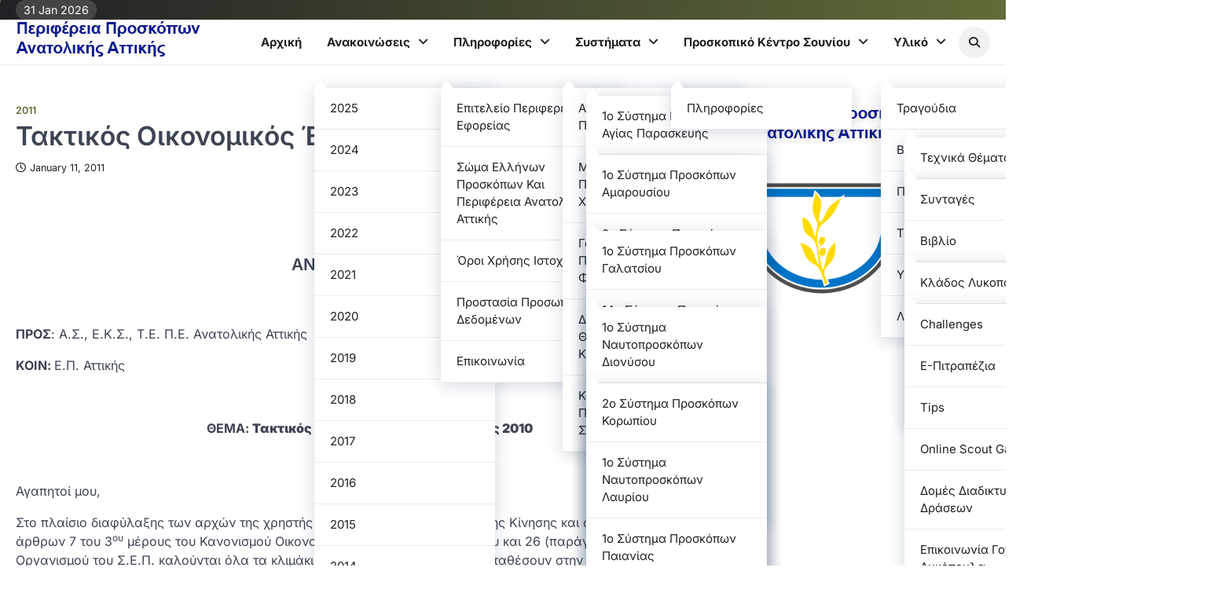

--- FILE ---
content_type: text/html; charset=UTF-8
request_url: https://peanattikis.org/news-pe/2011/taktikos-oikovomikos-eleghos-etous-2010/
body_size: 13555
content:
<!doctype html>
<html lang="en-US">

<head>
	<meta charset="UTF-8">
	<meta name="viewport" content="width=device-width, initial-scale=1">
	<link rel="profile" href="https://gmpg.org/xfn/11">
	<title>Τακτικός Οικονομικός Έλεγχος Έτους 2010 &#8211; Περιφέρεια Προσκόπων Ανατολικής Αττικής</title>
<meta name='robots' content='max-image-preview:large' />
	<style>img:is([sizes="auto" i], [sizes^="auto," i]) { contain-intrinsic-size: 3000px 1500px }</style>
	<link rel='dns-prefetch' href='//stats.wp.com' />
<link rel='preconnect' href='//c0.wp.com' />
<link rel="alternate" type="application/rss+xml" title="Περιφέρεια Προσκόπων Ανατολικής Αττικής &raquo; Feed" href="https://peanattikis.org/feed/" />
<script>
window._wpemojiSettings = {"baseUrl":"https:\/\/s.w.org\/images\/core\/emoji\/16.0.1\/72x72\/","ext":".png","svgUrl":"https:\/\/s.w.org\/images\/core\/emoji\/16.0.1\/svg\/","svgExt":".svg","source":{"concatemoji":"https:\/\/peanattikis.org\/wp-includes\/js\/wp-emoji-release.min.js?ver=6.8.2"}};
/*! This file is auto-generated */
!function(s,n){var o,i,e;function c(e){try{var t={supportTests:e,timestamp:(new Date).valueOf()};sessionStorage.setItem(o,JSON.stringify(t))}catch(e){}}function p(e,t,n){e.clearRect(0,0,e.canvas.width,e.canvas.height),e.fillText(t,0,0);var t=new Uint32Array(e.getImageData(0,0,e.canvas.width,e.canvas.height).data),a=(e.clearRect(0,0,e.canvas.width,e.canvas.height),e.fillText(n,0,0),new Uint32Array(e.getImageData(0,0,e.canvas.width,e.canvas.height).data));return t.every(function(e,t){return e===a[t]})}function u(e,t){e.clearRect(0,0,e.canvas.width,e.canvas.height),e.fillText(t,0,0);for(var n=e.getImageData(16,16,1,1),a=0;a<n.data.length;a++)if(0!==n.data[a])return!1;return!0}function f(e,t,n,a){switch(t){case"flag":return n(e,"\ud83c\udff3\ufe0f\u200d\u26a7\ufe0f","\ud83c\udff3\ufe0f\u200b\u26a7\ufe0f")?!1:!n(e,"\ud83c\udde8\ud83c\uddf6","\ud83c\udde8\u200b\ud83c\uddf6")&&!n(e,"\ud83c\udff4\udb40\udc67\udb40\udc62\udb40\udc65\udb40\udc6e\udb40\udc67\udb40\udc7f","\ud83c\udff4\u200b\udb40\udc67\u200b\udb40\udc62\u200b\udb40\udc65\u200b\udb40\udc6e\u200b\udb40\udc67\u200b\udb40\udc7f");case"emoji":return!a(e,"\ud83e\udedf")}return!1}function g(e,t,n,a){var r="undefined"!=typeof WorkerGlobalScope&&self instanceof WorkerGlobalScope?new OffscreenCanvas(300,150):s.createElement("canvas"),o=r.getContext("2d",{willReadFrequently:!0}),i=(o.textBaseline="top",o.font="600 32px Arial",{});return e.forEach(function(e){i[e]=t(o,e,n,a)}),i}function t(e){var t=s.createElement("script");t.src=e,t.defer=!0,s.head.appendChild(t)}"undefined"!=typeof Promise&&(o="wpEmojiSettingsSupports",i=["flag","emoji"],n.supports={everything:!0,everythingExceptFlag:!0},e=new Promise(function(e){s.addEventListener("DOMContentLoaded",e,{once:!0})}),new Promise(function(t){var n=function(){try{var e=JSON.parse(sessionStorage.getItem(o));if("object"==typeof e&&"number"==typeof e.timestamp&&(new Date).valueOf()<e.timestamp+604800&&"object"==typeof e.supportTests)return e.supportTests}catch(e){}return null}();if(!n){if("undefined"!=typeof Worker&&"undefined"!=typeof OffscreenCanvas&&"undefined"!=typeof URL&&URL.createObjectURL&&"undefined"!=typeof Blob)try{var e="postMessage("+g.toString()+"("+[JSON.stringify(i),f.toString(),p.toString(),u.toString()].join(",")+"));",a=new Blob([e],{type:"text/javascript"}),r=new Worker(URL.createObjectURL(a),{name:"wpTestEmojiSupports"});return void(r.onmessage=function(e){c(n=e.data),r.terminate(),t(n)})}catch(e){}c(n=g(i,f,p,u))}t(n)}).then(function(e){for(var t in e)n.supports[t]=e[t],n.supports.everything=n.supports.everything&&n.supports[t],"flag"!==t&&(n.supports.everythingExceptFlag=n.supports.everythingExceptFlag&&n.supports[t]);n.supports.everythingExceptFlag=n.supports.everythingExceptFlag&&!n.supports.flag,n.DOMReady=!1,n.readyCallback=function(){n.DOMReady=!0}}).then(function(){return e}).then(function(){var e;n.supports.everything||(n.readyCallback(),(e=n.source||{}).concatemoji?t(e.concatemoji):e.wpemoji&&e.twemoji&&(t(e.twemoji),t(e.wpemoji)))}))}((window,document),window._wpemojiSettings);
</script>
<style id='wp-emoji-styles-inline-css'>

	img.wp-smiley, img.emoji {
		display: inline !important;
		border: none !important;
		box-shadow: none !important;
		height: 1em !important;
		width: 1em !important;
		margin: 0 0.07em !important;
		vertical-align: -0.1em !important;
		background: none !important;
		padding: 0 !important;
	}
</style>
<link rel='stylesheet' id='wp-block-library-css' href='https://c0.wp.com/c/6.8.2/wp-includes/css/dist/block-library/style.min.css' media='all' />
<style id='wp-block-library-theme-inline-css'>
.wp-block-audio :where(figcaption){color:#555;font-size:13px;text-align:center}.is-dark-theme .wp-block-audio :where(figcaption){color:#ffffffa6}.wp-block-audio{margin:0 0 1em}.wp-block-code{border:1px solid #ccc;border-radius:4px;font-family:Menlo,Consolas,monaco,monospace;padding:.8em 1em}.wp-block-embed :where(figcaption){color:#555;font-size:13px;text-align:center}.is-dark-theme .wp-block-embed :where(figcaption){color:#ffffffa6}.wp-block-embed{margin:0 0 1em}.blocks-gallery-caption{color:#555;font-size:13px;text-align:center}.is-dark-theme .blocks-gallery-caption{color:#ffffffa6}:root :where(.wp-block-image figcaption){color:#555;font-size:13px;text-align:center}.is-dark-theme :root :where(.wp-block-image figcaption){color:#ffffffa6}.wp-block-image{margin:0 0 1em}.wp-block-pullquote{border-bottom:4px solid;border-top:4px solid;color:currentColor;margin-bottom:1.75em}.wp-block-pullquote cite,.wp-block-pullquote footer,.wp-block-pullquote__citation{color:currentColor;font-size:.8125em;font-style:normal;text-transform:uppercase}.wp-block-quote{border-left:.25em solid;margin:0 0 1.75em;padding-left:1em}.wp-block-quote cite,.wp-block-quote footer{color:currentColor;font-size:.8125em;font-style:normal;position:relative}.wp-block-quote:where(.has-text-align-right){border-left:none;border-right:.25em solid;padding-left:0;padding-right:1em}.wp-block-quote:where(.has-text-align-center){border:none;padding-left:0}.wp-block-quote.is-large,.wp-block-quote.is-style-large,.wp-block-quote:where(.is-style-plain){border:none}.wp-block-search .wp-block-search__label{font-weight:700}.wp-block-search__button{border:1px solid #ccc;padding:.375em .625em}:where(.wp-block-group.has-background){padding:1.25em 2.375em}.wp-block-separator.has-css-opacity{opacity:.4}.wp-block-separator{border:none;border-bottom:2px solid;margin-left:auto;margin-right:auto}.wp-block-separator.has-alpha-channel-opacity{opacity:1}.wp-block-separator:not(.is-style-wide):not(.is-style-dots){width:100px}.wp-block-separator.has-background:not(.is-style-dots){border-bottom:none;height:1px}.wp-block-separator.has-background:not(.is-style-wide):not(.is-style-dots){height:2px}.wp-block-table{margin:0 0 1em}.wp-block-table td,.wp-block-table th{word-break:normal}.wp-block-table :where(figcaption){color:#555;font-size:13px;text-align:center}.is-dark-theme .wp-block-table :where(figcaption){color:#ffffffa6}.wp-block-video :where(figcaption){color:#555;font-size:13px;text-align:center}.is-dark-theme .wp-block-video :where(figcaption){color:#ffffffa6}.wp-block-video{margin:0 0 1em}:root :where(.wp-block-template-part.has-background){margin-bottom:0;margin-top:0;padding:1.25em 2.375em}
</style>
<style id='classic-theme-styles-inline-css'>
/*! This file is auto-generated */
.wp-block-button__link{color:#fff;background-color:#32373c;border-radius:9999px;box-shadow:none;text-decoration:none;padding:calc(.667em + 2px) calc(1.333em + 2px);font-size:1.125em}.wp-block-file__button{background:#32373c;color:#fff;text-decoration:none}
</style>
<link rel='stylesheet' id='mediaelement-css' href='https://c0.wp.com/c/6.8.2/wp-includes/js/mediaelement/mediaelementplayer-legacy.min.css' media='all' />
<link rel='stylesheet' id='wp-mediaelement-css' href='https://c0.wp.com/c/6.8.2/wp-includes/js/mediaelement/wp-mediaelement.min.css' media='all' />
<style id='jetpack-sharing-buttons-style-inline-css'>
.jetpack-sharing-buttons__services-list{display:flex;flex-direction:row;flex-wrap:wrap;gap:0;list-style-type:none;margin:5px;padding:0}.jetpack-sharing-buttons__services-list.has-small-icon-size{font-size:12px}.jetpack-sharing-buttons__services-list.has-normal-icon-size{font-size:16px}.jetpack-sharing-buttons__services-list.has-large-icon-size{font-size:24px}.jetpack-sharing-buttons__services-list.has-huge-icon-size{font-size:36px}@media print{.jetpack-sharing-buttons__services-list{display:none!important}}.editor-styles-wrapper .wp-block-jetpack-sharing-buttons{gap:0;padding-inline-start:0}ul.jetpack-sharing-buttons__services-list.has-background{padding:1.25em 2.375em}
</style>
<style id='global-styles-inline-css'>
:root{--wp--preset--aspect-ratio--square: 1;--wp--preset--aspect-ratio--4-3: 4/3;--wp--preset--aspect-ratio--3-4: 3/4;--wp--preset--aspect-ratio--3-2: 3/2;--wp--preset--aspect-ratio--2-3: 2/3;--wp--preset--aspect-ratio--16-9: 16/9;--wp--preset--aspect-ratio--9-16: 9/16;--wp--preset--color--black: #000000;--wp--preset--color--cyan-bluish-gray: #abb8c3;--wp--preset--color--white: #ffffff;--wp--preset--color--pale-pink: #f78da7;--wp--preset--color--vivid-red: #cf2e2e;--wp--preset--color--luminous-vivid-orange: #ff6900;--wp--preset--color--luminous-vivid-amber: #fcb900;--wp--preset--color--light-green-cyan: #7bdcb5;--wp--preset--color--vivid-green-cyan: #00d084;--wp--preset--color--pale-cyan-blue: #8ed1fc;--wp--preset--color--vivid-cyan-blue: #0693e3;--wp--preset--color--vivid-purple: #9b51e0;--wp--preset--gradient--vivid-cyan-blue-to-vivid-purple: linear-gradient(135deg,rgba(6,147,227,1) 0%,rgb(155,81,224) 100%);--wp--preset--gradient--light-green-cyan-to-vivid-green-cyan: linear-gradient(135deg,rgb(122,220,180) 0%,rgb(0,208,130) 100%);--wp--preset--gradient--luminous-vivid-amber-to-luminous-vivid-orange: linear-gradient(135deg,rgba(252,185,0,1) 0%,rgba(255,105,0,1) 100%);--wp--preset--gradient--luminous-vivid-orange-to-vivid-red: linear-gradient(135deg,rgba(255,105,0,1) 0%,rgb(207,46,46) 100%);--wp--preset--gradient--very-light-gray-to-cyan-bluish-gray: linear-gradient(135deg,rgb(238,238,238) 0%,rgb(169,184,195) 100%);--wp--preset--gradient--cool-to-warm-spectrum: linear-gradient(135deg,rgb(74,234,220) 0%,rgb(151,120,209) 20%,rgb(207,42,186) 40%,rgb(238,44,130) 60%,rgb(251,105,98) 80%,rgb(254,248,76) 100%);--wp--preset--gradient--blush-light-purple: linear-gradient(135deg,rgb(255,206,236) 0%,rgb(152,150,240) 100%);--wp--preset--gradient--blush-bordeaux: linear-gradient(135deg,rgb(254,205,165) 0%,rgb(254,45,45) 50%,rgb(107,0,62) 100%);--wp--preset--gradient--luminous-dusk: linear-gradient(135deg,rgb(255,203,112) 0%,rgb(199,81,192) 50%,rgb(65,88,208) 100%);--wp--preset--gradient--pale-ocean: linear-gradient(135deg,rgb(255,245,203) 0%,rgb(182,227,212) 50%,rgb(51,167,181) 100%);--wp--preset--gradient--electric-grass: linear-gradient(135deg,rgb(202,248,128) 0%,rgb(113,206,126) 100%);--wp--preset--gradient--midnight: linear-gradient(135deg,rgb(2,3,129) 0%,rgb(40,116,252) 100%);--wp--preset--font-size--small: 13px;--wp--preset--font-size--medium: 20px;--wp--preset--font-size--large: 36px;--wp--preset--font-size--x-large: 42px;--wp--preset--spacing--20: 0.44rem;--wp--preset--spacing--30: 0.67rem;--wp--preset--spacing--40: 1rem;--wp--preset--spacing--50: 1.5rem;--wp--preset--spacing--60: 2.25rem;--wp--preset--spacing--70: 3.38rem;--wp--preset--spacing--80: 5.06rem;--wp--preset--shadow--natural: 6px 6px 9px rgba(0, 0, 0, 0.2);--wp--preset--shadow--deep: 12px 12px 50px rgba(0, 0, 0, 0.4);--wp--preset--shadow--sharp: 6px 6px 0px rgba(0, 0, 0, 0.2);--wp--preset--shadow--outlined: 6px 6px 0px -3px rgba(255, 255, 255, 1), 6px 6px rgba(0, 0, 0, 1);--wp--preset--shadow--crisp: 6px 6px 0px rgba(0, 0, 0, 1);}:where(.is-layout-flex){gap: 0.5em;}:where(.is-layout-grid){gap: 0.5em;}body .is-layout-flex{display: flex;}.is-layout-flex{flex-wrap: wrap;align-items: center;}.is-layout-flex > :is(*, div){margin: 0;}body .is-layout-grid{display: grid;}.is-layout-grid > :is(*, div){margin: 0;}:where(.wp-block-columns.is-layout-flex){gap: 2em;}:where(.wp-block-columns.is-layout-grid){gap: 2em;}:where(.wp-block-post-template.is-layout-flex){gap: 1.25em;}:where(.wp-block-post-template.is-layout-grid){gap: 1.25em;}.has-black-color{color: var(--wp--preset--color--black) !important;}.has-cyan-bluish-gray-color{color: var(--wp--preset--color--cyan-bluish-gray) !important;}.has-white-color{color: var(--wp--preset--color--white) !important;}.has-pale-pink-color{color: var(--wp--preset--color--pale-pink) !important;}.has-vivid-red-color{color: var(--wp--preset--color--vivid-red) !important;}.has-luminous-vivid-orange-color{color: var(--wp--preset--color--luminous-vivid-orange) !important;}.has-luminous-vivid-amber-color{color: var(--wp--preset--color--luminous-vivid-amber) !important;}.has-light-green-cyan-color{color: var(--wp--preset--color--light-green-cyan) !important;}.has-vivid-green-cyan-color{color: var(--wp--preset--color--vivid-green-cyan) !important;}.has-pale-cyan-blue-color{color: var(--wp--preset--color--pale-cyan-blue) !important;}.has-vivid-cyan-blue-color{color: var(--wp--preset--color--vivid-cyan-blue) !important;}.has-vivid-purple-color{color: var(--wp--preset--color--vivid-purple) !important;}.has-black-background-color{background-color: var(--wp--preset--color--black) !important;}.has-cyan-bluish-gray-background-color{background-color: var(--wp--preset--color--cyan-bluish-gray) !important;}.has-white-background-color{background-color: var(--wp--preset--color--white) !important;}.has-pale-pink-background-color{background-color: var(--wp--preset--color--pale-pink) !important;}.has-vivid-red-background-color{background-color: var(--wp--preset--color--vivid-red) !important;}.has-luminous-vivid-orange-background-color{background-color: var(--wp--preset--color--luminous-vivid-orange) !important;}.has-luminous-vivid-amber-background-color{background-color: var(--wp--preset--color--luminous-vivid-amber) !important;}.has-light-green-cyan-background-color{background-color: var(--wp--preset--color--light-green-cyan) !important;}.has-vivid-green-cyan-background-color{background-color: var(--wp--preset--color--vivid-green-cyan) !important;}.has-pale-cyan-blue-background-color{background-color: var(--wp--preset--color--pale-cyan-blue) !important;}.has-vivid-cyan-blue-background-color{background-color: var(--wp--preset--color--vivid-cyan-blue) !important;}.has-vivid-purple-background-color{background-color: var(--wp--preset--color--vivid-purple) !important;}.has-black-border-color{border-color: var(--wp--preset--color--black) !important;}.has-cyan-bluish-gray-border-color{border-color: var(--wp--preset--color--cyan-bluish-gray) !important;}.has-white-border-color{border-color: var(--wp--preset--color--white) !important;}.has-pale-pink-border-color{border-color: var(--wp--preset--color--pale-pink) !important;}.has-vivid-red-border-color{border-color: var(--wp--preset--color--vivid-red) !important;}.has-luminous-vivid-orange-border-color{border-color: var(--wp--preset--color--luminous-vivid-orange) !important;}.has-luminous-vivid-amber-border-color{border-color: var(--wp--preset--color--luminous-vivid-amber) !important;}.has-light-green-cyan-border-color{border-color: var(--wp--preset--color--light-green-cyan) !important;}.has-vivid-green-cyan-border-color{border-color: var(--wp--preset--color--vivid-green-cyan) !important;}.has-pale-cyan-blue-border-color{border-color: var(--wp--preset--color--pale-cyan-blue) !important;}.has-vivid-cyan-blue-border-color{border-color: var(--wp--preset--color--vivid-cyan-blue) !important;}.has-vivid-purple-border-color{border-color: var(--wp--preset--color--vivid-purple) !important;}.has-vivid-cyan-blue-to-vivid-purple-gradient-background{background: var(--wp--preset--gradient--vivid-cyan-blue-to-vivid-purple) !important;}.has-light-green-cyan-to-vivid-green-cyan-gradient-background{background: var(--wp--preset--gradient--light-green-cyan-to-vivid-green-cyan) !important;}.has-luminous-vivid-amber-to-luminous-vivid-orange-gradient-background{background: var(--wp--preset--gradient--luminous-vivid-amber-to-luminous-vivid-orange) !important;}.has-luminous-vivid-orange-to-vivid-red-gradient-background{background: var(--wp--preset--gradient--luminous-vivid-orange-to-vivid-red) !important;}.has-very-light-gray-to-cyan-bluish-gray-gradient-background{background: var(--wp--preset--gradient--very-light-gray-to-cyan-bluish-gray) !important;}.has-cool-to-warm-spectrum-gradient-background{background: var(--wp--preset--gradient--cool-to-warm-spectrum) !important;}.has-blush-light-purple-gradient-background{background: var(--wp--preset--gradient--blush-light-purple) !important;}.has-blush-bordeaux-gradient-background{background: var(--wp--preset--gradient--blush-bordeaux) !important;}.has-luminous-dusk-gradient-background{background: var(--wp--preset--gradient--luminous-dusk) !important;}.has-pale-ocean-gradient-background{background: var(--wp--preset--gradient--pale-ocean) !important;}.has-electric-grass-gradient-background{background: var(--wp--preset--gradient--electric-grass) !important;}.has-midnight-gradient-background{background: var(--wp--preset--gradient--midnight) !important;}.has-small-font-size{font-size: var(--wp--preset--font-size--small) !important;}.has-medium-font-size{font-size: var(--wp--preset--font-size--medium) !important;}.has-large-font-size{font-size: var(--wp--preset--font-size--large) !important;}.has-x-large-font-size{font-size: var(--wp--preset--font-size--x-large) !important;}
:where(.wp-block-post-template.is-layout-flex){gap: 1.25em;}:where(.wp-block-post-template.is-layout-grid){gap: 1.25em;}
:where(.wp-block-columns.is-layout-flex){gap: 2em;}:where(.wp-block-columns.is-layout-grid){gap: 2em;}
:root :where(.wp-block-pullquote){font-size: 1.5em;line-height: 1.6;}
</style>
<link rel='stylesheet' id='zenith-blog-slick-style-css' href='https://peanattikis.org/wp-content/themes/zenith-blog/assets/css/slick.min.css?ver=1.8.1' media='all' />
<link rel='stylesheet' id='zenith-blog-fontawesome-style-css' href='https://peanattikis.org/wp-content/themes/zenith-blog/assets/css/fontawesome.min.css?ver=6.4.2' media='all' />
<link rel='stylesheet' id='zenith-blog-google-fonts-css' href='https://peanattikis.org/wp-content/fonts/6f63e9aa214c1be0c64ee336a8cb81b1.css' media='all' />
<link rel='stylesheet' id='zenith-blog-style-css' href='https://peanattikis.org/wp-content/themes/zenith-blog/style.css?ver=1.0.3' media='all' />
<style id='zenith-blog-style-inline-css'>

	/* Color */
	:root {
		--header-text-color: #blank;
	}
	
	/* Typograhpy */
	:root {
		--font-heading: "Inter", serif;
		--font-main: -apple-system, BlinkMacSystemFont,"Inter", "Segoe UI", Roboto, Oxygen-Sans, Ubuntu, Cantarell, "Helvetica Neue", sans-serif;
	}

	body,
	button, input, select, optgroup, textarea {
		font-family: "Inter", serif;
	}

	.site-title a {
		font-family: "Sora", serif;
	}
	
	.site-description {
		font-family: "Comfortaa", serif;
	}
	
</style>
<link rel='stylesheet' id='blog-feeds-style-css' href='https://peanattikis.org/wp-content/themes/blog-feeds/style.css?ver=1.0.1' media='all' />
<script src="https://c0.wp.com/c/6.8.2/wp-includes/js/jquery/jquery.min.js" id="jquery-core-js"></script>
<script src="https://c0.wp.com/c/6.8.2/wp-includes/js/jquery/jquery-migrate.min.js" id="jquery-migrate-js"></script>
<link rel="https://api.w.org/" href="https://peanattikis.org/wp-json/" /><link rel="alternate" title="JSON" type="application/json" href="https://peanattikis.org/wp-json/wp/v2/posts/491" /><link rel="EditURI" type="application/rsd+xml" title="RSD" href="https://peanattikis.org/xmlrpc.php?rsd" />
<meta name="generator" content="WordPress 6.8.2" />
<link rel="canonical" href="https://peanattikis.org/news-pe/2011/taktikos-oikovomikos-eleghos-etous-2010/" />
<link rel='shortlink' href='https://peanattikis.org/?p=491' />
<link rel="alternate" title="oEmbed (JSON)" type="application/json+oembed" href="https://peanattikis.org/wp-json/oembed/1.0/embed?url=https%3A%2F%2Fpeanattikis.org%2Fnews-pe%2F2011%2Ftaktikos-oikovomikos-eleghos-etous-2010%2F" />
<link rel="alternate" title="oEmbed (XML)" type="text/xml+oembed" href="https://peanattikis.org/wp-json/oembed/1.0/embed?url=https%3A%2F%2Fpeanattikis.org%2Fnews-pe%2F2011%2Ftaktikos-oikovomikos-eleghos-etous-2010%2F&#038;format=xml" />
	<style>img#wpstats{display:none}</style>
		
<style type="text/css" id="breadcrumb-trail-css">.trail-items li::after {content: "/";}</style>
		<style type="text/css">
							.site-title,
				.site-description {
					position: absolute;
					clip: rect(1px, 1px, 1px, 1px);
					display: none;
					}
						</style>
		<link rel="icon" href="https://peanattikis.org/wp-content/uploads/2019/04/cropped-pe-icon-32x32.png" sizes="32x32" />
<link rel="icon" href="https://peanattikis.org/wp-content/uploads/2019/04/cropped-pe-icon-192x192.png" sizes="192x192" />
<link rel="apple-touch-icon" href="https://peanattikis.org/wp-content/uploads/2019/04/cropped-pe-icon-180x180.png" />
<meta name="msapplication-TileImage" content="https://peanattikis.org/wp-content/uploads/2019/04/cropped-pe-icon-270x270.png" />
		<style id="wp-custom-css">
			.main-navigation a {
    text-transform: capitalize !important;
}		</style>
		</head>

<body class="wp-singular post-template-default single single-post postid-491 single-format-standard wp-custom-logo wp-embed-responsive wp-theme-zenith-blog wp-child-theme-blog-feeds header-fixed ascendoor-boxed-layout right-sidebar post-title-inside-image light-theme">
				<div class="ascendoor-page-progress"></div>
		<div id="page" class="site ascendoor-site-wrapper">
		<a class="skip-link screen-reader-text" href="#primary">Skip to content</a>

		<div id="loader">
			<div class="loader-container">
				<div id="preloader" class="loader-2">
					<div class="dot"></div>
				</div>
			</div>
		</div><!-- #loader -->

		<header id="masthead" class="site-header">

							<div class="upper-header">
					<div class="ascendoor-wrapper">
						<div class="upper-header-wrapper">
							<div class="date-top-menu">
								<div class="ascn-date">
									<span>31 Jan 2026</span>
								</div>
							</div>
													</div>
					</div>
				</div>

			
			<div class="bottom-header-outer-wrapper ">
								<div class="bottom-header-part">
					<div class="ascendoor-wrapper">
						<div class="bottom-header-wrapper">

							<div class="site-branding">
																	<div class="site-logo">
										<a href="https://peanattikis.org/" class="custom-logo-link" rel="home"><img width="235" height="51" src="https://peanattikis.org/wp-content/uploads/2019/04/cropped-pe-identity.jpg" class="custom-logo" alt="Περιφέρεια Προσκόπων Ανατολικής Αττικής" decoding="async" /></a>									</div>
																<div class="site-identity">
																		<p class="site-title">
										<a href="https://peanattikis.org/" rel="home">Περιφέρεια Προσκόπων Ανατολικής Αττικής</a>
									</p>
																	</div>
							</div><!-- .site-branding -->
							<div class="nav-search-off">
								<div class="navigation-part">
									<nav id="site-navigation" class="main-navigation">
										<button class="menu-toggle" aria-controls="primary-menu" aria-expanded="false">
											<span class="hamburger">
												<svg viewBox="0 0 100 100" xmlns="http://www.w3.org/2000/svg">
													<circle cx="50" cy="50" r="30"></circle>
													<path class="line--1" d="M0 70l28-28c2-2 2-2 7-2h64"></path>
													<path class="line--2" d="M0 50h99"></path>
													<path class="line--3" d="M0 30l28 28c2 2 2 2 7 2h64"></path>
												</svg>
											</span>
											<div class="btn-label">MENU</div>
										</button>
										<div class="main-navigation-links">
											<div class="menu-new-container"><ul id="menu-new" class="menu"><li id="menu-item-1200" class="menu-item menu-item-type-custom menu-item-object-custom menu-item-home menu-item-1200"><a href="https://peanattikis.org/">Αρχική</a></li>
<li id="menu-item-1212" class="menu-item menu-item-type-custom menu-item-object-custom menu-item-has-children menu-item-1212"><a href="#">Ανακοινώσεις</a>
<ul class="sub-menu">
	<li id="menu-item-3886" class="menu-item menu-item-type-taxonomy menu-item-object-category menu-item-3886"><a href="https://peanattikis.org/category/news-pe/2025/">2025</a></li>
	<li id="menu-item-3734" class="menu-item menu-item-type-taxonomy menu-item-object-category menu-item-3734"><a href="https://peanattikis.org/category/news-pe/2024/">2024</a></li>
	<li id="menu-item-3612" class="menu-item menu-item-type-taxonomy menu-item-object-category menu-item-3612"><a href="https://peanattikis.org/category/news-pe/2023/">2023</a></li>
	<li id="menu-item-3430" class="menu-item menu-item-type-taxonomy menu-item-object-category menu-item-3430"><a href="https://peanattikis.org/category/news-pe/2022/">2022</a></li>
	<li id="menu-item-3236" class="menu-item menu-item-type-taxonomy menu-item-object-category menu-item-3236"><a href="https://peanattikis.org/category/news-pe/2021/">2021</a></li>
	<li id="menu-item-1932" class="menu-item menu-item-type-taxonomy menu-item-object-category menu-item-1932"><a href="https://peanattikis.org/category/news-pe/2020/">2020</a></li>
	<li id="menu-item-1584" class="menu-item menu-item-type-taxonomy menu-item-object-category menu-item-1584"><a href="https://peanattikis.org/category/news-pe/2019/">2019</a></li>
	<li id="menu-item-1281" class="menu-item menu-item-type-taxonomy menu-item-object-category menu-item-1281"><a href="https://peanattikis.org/category/news-pe/2018/">2018</a></li>
	<li id="menu-item-1293" class="menu-item menu-item-type-taxonomy menu-item-object-category menu-item-1293"><a href="https://peanattikis.org/category/news-pe/2017/">2017</a></li>
	<li id="menu-item-1292" class="menu-item menu-item-type-taxonomy menu-item-object-category menu-item-1292"><a href="https://peanattikis.org/category/news-pe/2016/">2016</a></li>
	<li id="menu-item-1291" class="menu-item menu-item-type-taxonomy menu-item-object-category menu-item-1291"><a href="https://peanattikis.org/category/news-pe/2015/">2015</a></li>
	<li id="menu-item-1290" class="menu-item menu-item-type-taxonomy menu-item-object-category menu-item-1290"><a href="https://peanattikis.org/category/news-pe/2014/">2014</a></li>
	<li id="menu-item-1289" class="menu-item menu-item-type-taxonomy menu-item-object-category menu-item-1289"><a href="https://peanattikis.org/category/news-pe/2013/">2013</a></li>
	<li id="menu-item-1288" class="menu-item menu-item-type-taxonomy menu-item-object-category menu-item-1288"><a href="https://peanattikis.org/category/news-pe/2012/">2012</a></li>
	<li id="menu-item-1287" class="menu-item menu-item-type-taxonomy menu-item-object-category current-post-ancestor current-menu-parent current-post-parent menu-item-1287"><a href="https://peanattikis.org/category/news-pe/2011/">2011</a></li>
	<li id="menu-item-1286" class="menu-item menu-item-type-taxonomy menu-item-object-category menu-item-1286"><a href="https://peanattikis.org/category/news-pe/2010/">2010</a></li>
	<li id="menu-item-1285" class="menu-item menu-item-type-taxonomy menu-item-object-category menu-item-1285"><a href="https://peanattikis.org/category/news-pe/2009/">2009</a></li>
	<li id="menu-item-1284" class="menu-item menu-item-type-taxonomy menu-item-object-category menu-item-1284"><a href="https://peanattikis.org/category/news-pe/2008/">2008</a></li>
	<li id="menu-item-1283" class="menu-item menu-item-type-taxonomy menu-item-object-category menu-item-1283"><a href="https://peanattikis.org/category/news-pe/2007/">2007</a></li>
	<li id="menu-item-1282" class="menu-item menu-item-type-taxonomy menu-item-object-category menu-item-1282"><a href="https://peanattikis.org/category/news-pe/2006/">2006</a></li>
</ul>
</li>
<li id="menu-item-1201" class="menu-item menu-item-type-custom menu-item-object-custom menu-item-has-children menu-item-1201"><a href="#">Πληροφορίες</a>
<ul class="sub-menu">
	<li id="menu-item-1207" class="menu-item menu-item-type-post_type menu-item-object-page menu-item-1207"><a href="https://peanattikis.org/info/epiteleio/">Επιτελείο Περιφερειακής Εφορείας</a></li>
	<li id="menu-item-1208" class="menu-item menu-item-type-post_type menu-item-object-page menu-item-1208"><a href="https://peanattikis.org/info/sep-pe/">Σώμα Ελλήνων Προσκόπων και Περιφέρεια Ανατολικής Αττικής</a></li>
	<li id="menu-item-1209" class="menu-item menu-item-type-post_type menu-item-object-page menu-item-1209"><a href="https://peanattikis.org/info/terms-of-use/">Όροι Χρήσης Ιστοχώρου</a></li>
	<li id="menu-item-1210" class="menu-item menu-item-type-post_type menu-item-object-page menu-item-1210"><a href="https://peanattikis.org/info/privacy-policy/">Προστασία Προσωπικών Δεδομένων</a></li>
	<li id="menu-item-1211" class="menu-item menu-item-type-post_type menu-item-object-page menu-item-1211"><a href="https://peanattikis.org/info/contact/">Επικοινωνία</a></li>
</ul>
</li>
<li id="menu-item-1202" class="menu-item menu-item-type-custom menu-item-object-custom menu-item-has-children menu-item-1202"><a href="#">Συστήματα</a>
<ul class="sub-menu">
	<li id="menu-item-1294" class="menu-item menu-item-type-custom menu-item-object-custom menu-item-has-children menu-item-1294"><a href="#">Αγίας Παρασκευή, Παπάγος, Χολαργός</a>
	<ul class="sub-menu">
		<li id="menu-item-1299" class="menu-item menu-item-type-post_type menu-item-object-page menu-item-1299"><a href="https://peanattikis.org/departments/p1/1agiasparaskeyis/">1ο Σύστημα Προσκόπων Αγίας Παρασκευής</a></li>
		<li id="menu-item-1300" class="menu-item menu-item-type-post_type menu-item-object-page menu-item-1300"><a href="https://peanattikis.org/departments/p1/2agiasparaskeyis/">2ο Σύστημα Προσκόπων Αγίας Παρασκευής</a></li>
		<li id="menu-item-1301" class="menu-item menu-item-type-post_type menu-item-object-page menu-item-1301"><a href="https://peanattikis.org/departments/p1/3agiasparaskeyis/">3ο Σύστημα Προσκόπων Αγίας Παρασκευής</a></li>
		<li id="menu-item-1302" class="menu-item menu-item-type-post_type menu-item-object-page menu-item-1302"><a href="https://peanattikis.org/departments/p1/1papagou/">1ο Σύστημα Προσκόπων Παπάγου</a></li>
		<li id="menu-item-1303" class="menu-item menu-item-type-post_type menu-item-object-page menu-item-1303"><a href="https://peanattikis.org/departments/p1/2papagou/">2ο Σύστημα Προσκόπων Παπάγου</a></li>
		<li id="menu-item-1327" class="menu-item menu-item-type-post_type menu-item-object-page menu-item-1327"><a href="https://peanattikis.org/departments/p1/1cholargou/">1ο Σύστημα Προσκόπων Χολαργού</a></li>
		<li id="menu-item-1328" class="menu-item menu-item-type-post_type menu-item-object-page menu-item-1328"><a href="https://peanattikis.org/departments/p1/2cholargou/">2ο Σύστημα Ναυτοπροσκόπων Χολαργού</a></li>
	</ul>
</li>
	<li id="menu-item-1295" class="menu-item menu-item-type-custom menu-item-object-custom menu-item-has-children menu-item-1295"><a href="#">Μαρούσι, Βριλήσσια, Πεντέλη, Πεύκη, Χαλάνδρι</a>
	<ul class="sub-menu">
		<li id="menu-item-1305" class="menu-item menu-item-type-post_type menu-item-object-page menu-item-1305"><a href="https://peanattikis.org/departments/p2/1amarousiou/">1ο Σύστημα Προσκόπων Αμαρουσίου</a></li>
		<li id="menu-item-1306" class="menu-item menu-item-type-post_type menu-item-object-page menu-item-1306"><a href="https://peanattikis.org/departments/p2/2amarousiou/">2ο Σύστημα Προσκόπων Αμαρουσίου</a></li>
		<li id="menu-item-1307" class="menu-item menu-item-type-post_type menu-item-object-page menu-item-1307"><a href="https://peanattikis.org/departments/p2/3amarousiou/">3ο Σύστημα Αεροπροσκόπων Αμαρουσίου</a></li>
		<li id="menu-item-1308" class="menu-item menu-item-type-post_type menu-item-object-page menu-item-1308"><a href="https://peanattikis.org/departments/p2/4vrilission/">4ο Σύστημα Προσκόπων Βριλησσίων</a></li>
		<li id="menu-item-1309" class="menu-item menu-item-type-post_type menu-item-object-page menu-item-1309"><a href="https://peanattikis.org/departments/p2/1pentelis/">1ο Σύστημα Προσκόπων Πεντέλης</a></li>
		<li id="menu-item-1915" class="menu-item menu-item-type-post_type menu-item-object-page menu-item-1915"><a href="https://peanattikis.org/departments/p2/1peykis/">1ο Σύστημα Αεροπροσκόπων Πεύκης</a></li>
		<li id="menu-item-1326" class="menu-item menu-item-type-post_type menu-item-object-page menu-item-1326"><a href="https://peanattikis.org/departments/p2/2chalandriou/">2ο Σύστημα Προσκόπων Χαλανδρίου</a></li>
		<li id="menu-item-1304" class="menu-item menu-item-type-post_type menu-item-object-page menu-item-1304"><a href="https://peanattikis.org/departments/p2/3chalandriou/">3ο Σύστημα Προσκόπων Τούφας Χαλανδρίου</a></li>
	</ul>
</li>
	<li id="menu-item-1296" class="menu-item menu-item-type-custom menu-item-object-custom menu-item-has-children menu-item-1296"><a href="#">Γαλάτσι, Νέα Ιωνία &#8211; Περισσός, Αλσούπολη, Φιλοθέη, Ψυχικό</a>
	<ul class="sub-menu">
		<li id="menu-item-1310" class="menu-item menu-item-type-post_type menu-item-object-page menu-item-1310"><a href="https://peanattikis.org/departments/p3/1galatsiou/">1ο Σύστημα Προσκόπων Γαλατσίου</a></li>
		<li id="menu-item-1311" class="menu-item menu-item-type-post_type menu-item-object-page menu-item-1311"><a href="https://peanattikis.org/departments/p3/14neasioniasperissou/">14ο Σύστημα Προσκόπων Νέας Ιωνίας Περισσού</a></li>
		<li id="menu-item-4057" class="menu-item menu-item-type-post_type menu-item-object-page menu-item-4057"><a href="https://peanattikis.org/departments/p3/5%ce%bf-%cf%83%cf%8d%cf%83%cf%84%ce%b7%ce%bc%ce%b1-%cf%80%cf%81%ce%bf%cf%83%ce%ba%cf%8c%cf%80%cf%89%ce%bd-%ce%b1%ce%bb%cf%83%ce%bf%cf%8d%cf%80%ce%bf%ce%bb%ce%b7%cf%82-%ce%ba%ce%b1%ce%bb%ce%bf%ce%b3/">5ο Σύστημα Προσκόπων Αλσούπολης -Καλογρέζας -Νέας Ιωνίας</a></li>
		<li id="menu-item-1312" class="menu-item menu-item-type-post_type menu-item-object-page menu-item-1312"><a href="https://peanattikis.org/departments/p3/1filotheis/">1ο Σύστημα Προσκόπων Φιλοθέης</a></li>
		<li id="menu-item-1313" class="menu-item menu-item-type-post_type menu-item-object-page menu-item-1313"><a href="https://peanattikis.org/departments/p3/2filotheis/">2ο Σύστημα Αεροπροσκόπων Φιλοθέης</a></li>
		<li id="menu-item-1314" class="menu-item menu-item-type-post_type menu-item-object-page menu-item-1314"><a href="https://peanattikis.org/departments/p3/1psyxikou/">1ο Σύστημα Ψυχικού</a></li>
		<li id="menu-item-1329" class="menu-item menu-item-type-post_type menu-item-object-page menu-item-1329"><a href="https://peanattikis.org/departments/p3/2psyxikou/">2ο Σύστημα Ψυχικού</a></li>
	</ul>
</li>
	<li id="menu-item-1297" class="menu-item menu-item-type-custom menu-item-object-custom menu-item-has-children menu-item-1297"><a href="#">Διόνυσος, Θρακομακεδόνες, Κηφισιά, Ερυθραία</a>
	<ul class="sub-menu">
		<li id="menu-item-1315" class="menu-item menu-item-type-post_type menu-item-object-page menu-item-1315"><a href="https://peanattikis.org/departments/p4/1dionusou/">1ο Σύστημα Ναυτοπροσκόπων Διονύσου</a></li>
		<li id="menu-item-1316" class="menu-item menu-item-type-post_type menu-item-object-page menu-item-1316"><a href="https://peanattikis.org/departments/p4/1thrakomakedonon/">1ο Σύστημα Προσκόπων Θρακομακεδόνων</a></li>
		<li id="menu-item-1317" class="menu-item menu-item-type-post_type menu-item-object-page menu-item-1317"><a href="https://peanattikis.org/departments/p4/1kifissias/">1ο Σύστημα Ναυτοπροσκόπων Κηφισιάς</a></li>
		<li id="menu-item-1318" class="menu-item menu-item-type-post_type menu-item-object-page menu-item-1318"><a href="https://peanattikis.org/departments/p4/2kifissias/">2ο Σύστημα Προσκόπων Κηφισιάς</a></li>
		<li id="menu-item-1319" class="menu-item menu-item-type-post_type menu-item-object-page menu-item-1319"><a href="https://peanattikis.org/departments/p4/3kifissias/">3ο Σύστημα Αεροπροσκόπων Κηφισιάς</a></li>
		<li id="menu-item-1320" class="menu-item menu-item-type-post_type menu-item-object-page menu-item-1320"><a href="https://peanattikis.org/departments/p4/1erythraias/">1ο Σύστημα Προσκόπων Νέας Ερυθραίας</a></li>
	</ul>
</li>
	<li id="menu-item-1298" class="menu-item menu-item-type-custom menu-item-object-custom menu-item-has-children menu-item-1298"><a href="#">Κορωπί, Λαύριο, Παιανία, Παλλήνη, Ραφήνα, Σαρωνικός</a>
	<ul class="sub-menu">
		<li id="menu-item-1321" class="menu-item menu-item-type-post_type menu-item-object-page menu-item-1321"><a href="https://peanattikis.org/departments/p5/2koropikou/">2ο Σύστημα Προσκόπων Κορωπίου</a></li>
		<li id="menu-item-1322" class="menu-item menu-item-type-post_type menu-item-object-page menu-item-1322"><a href="https://peanattikis.org/departments/p5/1layriou/">1ο Σύστημα Ναυτοπροσκόπων Λαυρίου</a></li>
		<li id="menu-item-1323" class="menu-item menu-item-type-post_type menu-item-object-page menu-item-1323"><a href="https://peanattikis.org/departments/p5/1paianias/">1ο Σύστημα Προσκόπων Παιανίας</a></li>
		<li id="menu-item-1325" class="menu-item menu-item-type-post_type menu-item-object-page menu-item-1325"><a href="https://peanattikis.org/departments/p5/1rafinas/">1ο Σύστημα Ναυτοπροσκόπων Ραφήνας</a></li>
		<li id="menu-item-1330" class="menu-item menu-item-type-post_type menu-item-object-page menu-item-1330"><a href="https://peanattikis.org/departments/p5/1saronikou/">1ο Σύστημα Ναυτοπροσκόπων Δήμου Σαρωνικού</a></li>
	</ul>
</li>
</ul>
</li>
<li id="menu-item-1203" class="menu-item menu-item-type-custom menu-item-object-custom menu-item-has-children menu-item-1203"><a href="#">Προσκοπικό Κέντρο Σουνίου</a>
<ul class="sub-menu">
	<li id="menu-item-1206" class="menu-item menu-item-type-post_type menu-item-object-page menu-item-1206"><a href="https://peanattikis.org/sounio/info/">Πληροφορίες</a></li>
</ul>
</li>
<li id="menu-item-1563" class="menu-item menu-item-type-custom menu-item-object-custom menu-item-has-children menu-item-1563"><a href="#">Υλικό</a>
<ul class="sub-menu">
	<li id="menu-item-1564" class="menu-item menu-item-type-taxonomy menu-item-object-category menu-item-1564"><a href="https://peanattikis.org/category/%cf%85%ce%bb%ce%b9%ce%ba%cf%8c/%cf%84%cf%81%ce%b1%ce%b3%ce%bf%cf%8d%ce%b4%ce%b9%ce%b1/">Τραγούδια</a></li>
	<li id="menu-item-1565" class="menu-item menu-item-type-custom menu-item-object-custom menu-item-has-children menu-item-1565"><a href="#">Βουνό</a>
	<ul class="sub-menu">
		<li id="menu-item-1566" class="menu-item menu-item-type-taxonomy menu-item-object-category menu-item-1566"><a href="https://peanattikis.org/category/%cf%85%ce%bb%ce%b9%ce%ba%cf%8c/%ce%b2%ce%bf%cf%85%ce%bd%cf%8c/%cf%84%ce%b5%cf%87%ce%bd%ce%b9%ce%ba%ce%ac-%ce%b8%ce%ad%ce%bc%ce%b1%cf%84%ce%b1/">Τεχνικά Θέματα</a></li>
		<li id="menu-item-1567" class="menu-item menu-item-type-taxonomy menu-item-object-category menu-item-has-children menu-item-1567"><a href="https://peanattikis.org/category/%cf%85%ce%bb%ce%b9%ce%ba%cf%8c/%ce%b2%ce%bf%cf%85%ce%bd%cf%8c/%ce%b4%ce%b9%ce%b1%ce%b4%cf%81%ce%bf%ce%bc%ce%ad%cf%82/">Διαδρομές</a>
		<ul class="sub-menu">
			<li id="menu-item-1568" class="menu-item menu-item-type-taxonomy menu-item-object-category menu-item-1568"><a href="https://peanattikis.org/category/%cf%85%ce%bb%ce%b9%ce%ba%cf%8c/%ce%b2%ce%bf%cf%85%ce%bd%cf%8c/%ce%b4%ce%b9%ce%b1%ce%b4%cf%81%ce%bf%ce%bc%ce%ad%cf%82/%cf%80%ce%b5%cf%81%ce%b9%ce%b3%cf%81%ce%b1%cf%86%ce%ad%cf%82-%ce%b4%ce%b9%ce%b1%ce%b4%cf%81%ce%bf%ce%bc%cf%8e%ce%bd/">Περιγραφές Διαδρομών</a></li>
		</ul>
</li>
		<li id="menu-item-1569" class="menu-item menu-item-type-taxonomy menu-item-object-category menu-item-1569"><a href="https://peanattikis.org/category/%cf%85%ce%bb%ce%b9%ce%ba%cf%8c/%ce%b2%ce%bf%cf%85%ce%bd%cf%8c/%cf%80%ce%b1%ce%bd%ce%bf%cf%81%ce%b1%ce%bc%ce%b9%ce%ba%ce%ac/">Πανοραμικά</a></li>
		<li id="menu-item-1570" class="menu-item menu-item-type-taxonomy menu-item-object-category menu-item-1570"><a href="https://peanattikis.org/category/%cf%85%ce%bb%ce%b9%ce%ba%cf%8c/%ce%b2%ce%bf%cf%85%ce%bd%cf%8c/%cf%87%ce%ac%cf%81%cf%84%ce%b5%cf%82/">Χάρτες</a></li>
	</ul>
</li>
	<li id="menu-item-1580" class="menu-item menu-item-type-custom menu-item-object-custom menu-item-has-children menu-item-1580"><a href="#">Προσκοποτροφή</a>
	<ul class="sub-menu">
		<li id="menu-item-1571" class="menu-item menu-item-type-taxonomy menu-item-object-category menu-item-1571"><a href="https://peanattikis.org/category/%cf%85%ce%bb%ce%b9%ce%ba%cf%8c/%cf%80%cf%81%ce%bf%cf%83%ce%ba%ce%bf%cf%80%ce%bf%cf%84%cf%81%ce%bf%cf%86%ce%ae/%cf%83%cf%85%ce%bd%cf%84%ce%b1%ce%b3%ce%ad%cf%82/">Συνταγές</a></li>
		<li id="menu-item-1574" class="menu-item menu-item-type-post_type menu-item-object-page menu-item-1574"><a href="https://peanattikis.org/yliko/proskopotrofi/">Βιβλίο</a></li>
	</ul>
</li>
	<li id="menu-item-1572" class="menu-item menu-item-type-taxonomy menu-item-object-category menu-item-1572"><a href="https://peanattikis.org/category/%cf%85%ce%bb%ce%b9%ce%ba%cf%8c/%cf%84%cf%8c%cf%80%ce%bf%ce%b9-%ce%b5%ce%ba%ce%b4%cf%81%ce%bf%ce%bc%cf%8e%ce%bd/">Τόποι εκδρομών</a></li>
	<li id="menu-item-1581" class="menu-item menu-item-type-custom menu-item-object-custom menu-item-has-children menu-item-1581"><a href="#">Υποστηρικτικό υλικό</a>
	<ul class="sub-menu">
		<li id="menu-item-1575" class="menu-item menu-item-type-post_type menu-item-object-page menu-item-1575"><a href="https://peanattikis.org/yliko/supporting-material/cubs/">Κλάδος Λυκοπούλων</a></li>
		<li id="menu-item-1576" class="menu-item menu-item-type-post_type menu-item-object-page menu-item-1576"><a href="https://peanattikis.org/yliko/supporting-material/scouts/">Κλάδος Προσκόπων</a></li>
		<li id="menu-item-1577" class="menu-item menu-item-type-post_type menu-item-object-page menu-item-1577"><a href="https://peanattikis.org/yliko/supporting-material/explorers/">Κλάδος Ανιχνευτών</a></li>
		<li id="menu-item-1578" class="menu-item menu-item-type-post_type menu-item-object-page menu-item-1578"><a href="https://peanattikis.org/yliko/supporting-material/usefull-files/">Χρήσιμα Έντυπα</a></li>
	</ul>
</li>
	<li id="menu-item-2264" class="menu-item menu-item-type-post_type menu-item-object-page menu-item-has-children menu-item-2264"><a href="https://peanattikis.org/cubs-covid/">Λυ-covid</a>
	<ul class="sub-menu">
		<li id="menu-item-2265" class="menu-item menu-item-type-taxonomy menu-item-object-category menu-item-2265"><a href="https://peanattikis.org/category/cubs-covid/challenges/">challenges</a></li>
		<li id="menu-item-2266" class="menu-item menu-item-type-taxonomy menu-item-object-category menu-item-2266"><a href="https://peanattikis.org/category/cubs-covid/e-pitrapezia/">e-πιτραπέζια</a></li>
		<li id="menu-item-2267" class="menu-item menu-item-type-taxonomy menu-item-object-category menu-item-2267"><a href="https://peanattikis.org/category/cubs-covid/tips/">Tips</a></li>
		<li id="menu-item-2429" class="menu-item menu-item-type-taxonomy menu-item-object-category menu-item-2429"><a href="https://peanattikis.org/category/cubs-covid/online-scout-games/">Online Scout Games</a></li>
		<li id="menu-item-2270" class="menu-item menu-item-type-taxonomy menu-item-object-category menu-item-2270"><a href="https://peanattikis.org/category/cubs-covid/domes-diadiktiakon-draseon/">Δομές διαδικτυακών δράσεων</a></li>
		<li id="menu-item-2271" class="menu-item menu-item-type-taxonomy menu-item-object-category menu-item-2271"><a href="https://peanattikis.org/category/cubs-covid/epikoinonia-goneis-lykopoula/">Επικοινωνία Γονείς-Λυκόπουλα</a></li>
		<li id="menu-item-2272" class="menu-item menu-item-type-taxonomy menu-item-object-category menu-item-2272"><a href="https://peanattikis.org/category/cubs-covid/etoimes-draseis/">Έτοιμες Δράσεις</a></li>
		<li id="menu-item-2337" class="menu-item menu-item-type-taxonomy menu-item-object-category menu-item-2337"><a href="https://peanattikis.org/category/cubs-covid/%ce%b8%ce%b5%ce%b1%cf%84%cf%81%ce%b9%ce%ba%ce%ad%cf%82-%cf%80%ce%b1%cf%81%ce%b1%cf%83%cf%84%ce%ac%cf%83%ce%b5%ce%b9%cf%82/">Θεατρικές παραστάσεις</a></li>
		<li id="menu-item-2273" class="menu-item menu-item-type-taxonomy menu-item-object-category menu-item-2273"><a href="https://peanattikis.org/category/cubs-covid/kritiria-axiologisis/">Κριτήρια Αξιολόγησης</a></li>
		<li id="menu-item-2424" class="menu-item menu-item-type-taxonomy menu-item-object-category menu-item-2424"><a href="https://peanattikis.org/category/cubs-covid/mouseia/">Μουσεία</a></li>
		<li id="menu-item-2274" class="menu-item menu-item-type-taxonomy menu-item-object-category menu-item-2274"><a href="https://peanattikis.org/category/cubs-covid/nees-gnoseis/">Νέες Γνώσεις</a></li>
		<li id="menu-item-2275" class="menu-item menu-item-type-taxonomy menu-item-object-category menu-item-has-children menu-item-2275"><a href="https://peanattikis.org/category/cubs-covid/paixnidia/">Παιχνίδια</a>
		<ul class="sub-menu">
			<li id="menu-item-2414" class="menu-item menu-item-type-taxonomy menu-item-object-category menu-item-2414"><a href="https://peanattikis.org/category/cubs-covid/paixnidia/agapi-gia-kataskeyes/">Αγάπη για κατασκευές</a></li>
			<li id="menu-item-2415" class="menu-item menu-item-type-taxonomy menu-item-object-category menu-item-2415"><a href="https://peanattikis.org/category/cubs-covid/paixnidia/agapi-gia-to-perivallon/">Αγάπη για το περιβάλλον</a></li>
			<li id="menu-item-2416" class="menu-item menu-item-type-taxonomy menu-item-object-category menu-item-2416"><a href="https://peanattikis.org/category/cubs-covid/paixnidia/kathariotita-somatos-ygeia/">Καθαριότητα Σώματος- Υγεία</a></li>
			<li id="menu-item-2417" class="menu-item menu-item-type-taxonomy menu-item-object-category menu-item-2417"><a href="https://peanattikis.org/category/cubs-covid/paixnidia/mimisi/">Μίμηση</a></li>
			<li id="menu-item-2418" class="menu-item menu-item-type-taxonomy menu-item-object-category menu-item-2418"><a href="https://peanattikis.org/category/cubs-covid/paixnidia/orexi-gia-mathisi/">Όρεξη για μάθηση</a></li>
			<li id="menu-item-2419" class="menu-item menu-item-type-taxonomy menu-item-object-category menu-item-2419"><a href="https://peanattikis.org/category/cubs-covid/paixnidia/periergeia/">Περιέργεια</a></li>
			<li id="menu-item-2420" class="menu-item menu-item-type-taxonomy menu-item-object-category menu-item-2420"><a href="https://peanattikis.org/category/cubs-covid/paixnidia/ypeythinotita/">Υπευθυνότητα</a></li>
			<li id="menu-item-2421" class="menu-item menu-item-type-taxonomy menu-item-object-category menu-item-2421"><a href="https://peanattikis.org/category/cubs-covid/paixnidia/fantasia/">Φαντασία</a></li>
		</ul>
</li>
	</ul>
</li>
</ul>
</li>
</ul></div>										</div>
									</nav><!-- #site-navigation -->
								</div>

								<div class="offcanv-search">
									<div class="header-search">
										<div class="header-search-wrap">
											<a href="#" title="Search" class="header-search-icon">
												<i class="fa fa-search"></i>
											</a>
											<div class="header-search-form">
												<form role="search" method="get" class="search-form" action="https://peanattikis.org/">
				<label>
					<span class="screen-reader-text">Search for:</span>
					<input type="search" class="search-field" placeholder="Search &hellip;" value="" name="s" />
				</label>
				<input type="submit" class="search-submit" value="Search" />
			</form>											</div>
										</div>
									</div>
								</div>
							</div>
						</div>
					</div>
				</div>
			</header><!-- #masthead -->

			
				<div id="content" class="site-content">
					<div class="ascendoor-wrapper">
						<div class="ascendoor-page">
						<main id="primary" class="site-main">

	
<article id="post-491" class="post-491 post type-post status-publish format-standard hentry category-22">
	<div class="blog-post-single">
		<div class="blog-detail">
			<div class="mag-post-category">
				<a href="https://peanattikis.org/category/news-pe/2011/">2011</a>			</div>
			<header class="entry-header">
				<h1 class="entry-title">Τακτικός Οικονομικός Έλεγχος Έτους 2010</h1>					<div class="mag-post-meta">
						<span class="post-date"><a href="https://peanattikis.org/news-pe/2011/taktikos-oikovomikos-eleghos-etous-2010/" rel="bookmark"><i class="far fa-clock"></i><time class="entry-date published" datetime="2011-01-11T02:09:39+00:00">January 11, 2011</time><time class="updated" datetime="2020-11-24T21:14:08+00:00">November 24, 2020</time></a></span>					</div>
							</header><!-- .entry-header -->
		</div>
				<div class="entry-content">
			<p style="text-align: right;">Αγ. Παρασκευή, 8<sup>η</sup> Ιανουαρίου 2011</p>
<p align="center"><b><span style="text-decoration: underline;"> </span></b></p>
<p align="center"> </p>
<h2 align="center">ΑΝΑΚΟΙΝΩΣΗ 01/11</h2>
<p align="center"> </p>
<p><b>ΠΡΟΣ</b>: Α.Σ., Ε.Κ.Σ., Τ.Ε. Π.Ε. Ανατολικής Αττικής</p>
<p><b>ΚΟΙΝ: </b>Ε.Π. Αττικής</p>
<p> </p>
<p align="center"><b><span style="text-decoration: underline;"> </span></b></p>
<p align="center"><b>ΘΕΜΑ: <strong>Τακτικός Οικονομικός Έλεγχος Έτους 2010</strong></b></p>
<p> </p>
<p>Αγαπητοί μου,</p>
<p>Στο πλαίσιο διαφύλαξης των αρχών της χρηστής διαχείρισης και διαφάνειας της Κίνησης και σε εφαρμογή των άρθρων 7 του 3<sup>ου</sup> μέρους του Κανονισμού Οικονομικής Διαχείρισης και Ελέγχου και 26 (παράγραφος 6α) του Οργανισμού του Σ.Ε.Π. καλούνται όλα τα κλιμάκια της Περιφέρειας μας να καταθέσουν στην Επιτροπή Κοινωνικής Συμπαράστασης της Περιφέρειας το αργότερο μέχρι την <b>Δευτέρα 31 Ιανουαρίου 2011</b> οικονομικό απολογισμό 2010 και προϋπολογισμό 2011.</p>
<p>Όλα τα παραπάνω θα παραδοθούν με αποκλειστική ευθύνη του Αρχηγού Συστήματος (ή του Τοπικού Εφόρου), του Προέδρου και του Ταμία της ΕΚΣ του κάθε κλιμακίου στον Περιφερειακό Έφορο ύστερα από τηλεφωνική συνεννόηση.</p>
<p>Εντός της ίδιας ημερομηνίας (μέχρι την 31-1-2011) θα πρέπει να κατατεθούν στην Κεντρική Διοίκηση τα πρωτότυπα τιμολόγια του έτους 2010.</p>
<p>Τέλος θα ήθελα να παρακαλέσω μέσα στην ίδια προθεσμία να καταβληθεί το ποσό που αντιστοιχεί στα μαντήλια εκατονταετίας που έχει διαθέσει κάθε Σύστημα και να επιστραφούν τυχόν αδιάθετα κομμάτια.</p>
<p>Εφιστώ την προσοχή όλων στην απαρέγκλιτη τήρηση των παραπάνω και παρακαλώ για σχετικές σας ενέργειες.</p>
<p align="center">Με Προσκοπικούς χαιρετισμούς,</p>
<p align="center"> </p>
<p align="center">Γιώργος Α. Γρηγόρης</p>
<p align="center">Περιφερειακός Έφορος</p>
		</div><!-- .entry-content -->
	</div>

	<footer class="entry-footer">
			</footer><!-- .entry-footer -->
</article><!-- #post-491 -->

	<nav class="navigation post-navigation" aria-label="Posts">
		<h2 class="screen-reader-text">Post navigation</h2>
		<div class="nav-links"><div class="nav-previous"><a href="https://peanattikis.org/news-pe/2010/apotelesmata-avadeixns-ba8moforwv-ekproswpwv-pe-ws-melwv-tns-gs-sep-2/" rel="prev"><span>&#10229;</span> <span class="nav-title">Αποτελέσματα Ανάδειξης Βαθμοφόρων Εκπρόσωπων Π.Ε. Ως Μελών Της Γ.Σ ΣΕΠ</span></a></div><div class="nav-next"><a href="https://peanattikis.org/news-pe/2011/diorgavwsn-avihveutikou-ergastnriou-diapragmateusns/" rel="next"><span class="nav-title">Διοργάνωση Ανιχνευτικού Εργαστηρίου Διαπραγμάτευσης</span> <span>&#10230;</span></a></div></div>
	</nav>				<div class="related-posts">
					<h2>Related Posts</h2>
					<div class="row">
													<article id="post-508" class="blog-post-single grid-design grid-style-1 post-508 post type-post status-publish format-standard hentry category-22">
								<a class="post-thumbnail" href="https://peanattikis.org/news-pe/2011/avadeixn-arhngou-4ou-s-p-brilnssiwv/">
																	</a>
								<h5 class="entry-title mag-post-title"><a href="https://peanattikis.org/news-pe/2011/avadeixn-arhngou-4ou-s-p-brilnssiwv/" rel="bookmark">Ανάδειξη Αρχηγού 4ου Σ. Π. Βριλησσίων</a></h5>								<div class="mag-post-excerpt">
									<p>Aγ. Παρασκευή, 6 Σεπτεμβρίου 2011   ΑΝΑΚΟΙΝΩΣΗ 17/11   Προς: Τους βαθμοφόρους του 4ου Συστήματος Προσκόπων Βριλησσίων, Τους Εφόρους της&hellip;</p>
								</div><!-- .entry-content -->
							</article>
														<article id="post-496" class="blog-post-single grid-design grid-style-1 post-496 post type-post status-publish format-standard hentry category-22">
								<a class="post-thumbnail" href="https://peanattikis.org/news-pe/2011/evwmotiako-prwta8lnma-runball/">
																	</a>
								<h5 class="entry-title mag-post-title"><a href="https://peanattikis.org/news-pe/2011/evwmotiako-prwta8lnma-runball/" rel="bookmark">Ενωμοτιακό Πρωτάθλημα Runball</a></h5>								<div class="mag-post-excerpt">
									<p>&nbsp;Αγ. Παρασκευή, 20η Φεβρουαρίου 2011   ΑΝΑΚΟΙΝΩΣΗ 05/11   ΠΡΟΣ: &nbsp;Ομάδες Προσκόπων, Π.Ε. Ανατολικής Αττικής &nbsp;ΚΟΙΝ: Α.Σ., Τ.Ε., Ε.Π. Αττικής&hellip;</p>
								</div><!-- .entry-content -->
							</article>
														<article id="post-512" class="blog-post-single grid-design grid-style-1 post-512 post type-post status-publish format-standard hentry category-22">
								<a class="post-thumbnail" href="https://peanattikis.org/news-pe/2011/avadeixn-t-e-amarousiou-peukns-melissiwv-2/">
																	</a>
								<h5 class="entry-title mag-post-title"><a href="https://peanattikis.org/news-pe/2011/avadeixn-t-e-amarousiou-peukns-melissiwv-2/" rel="bookmark">Ανάδειξη Τ. Ε. Αμαρουσίου &#8211; Πεύκης &#8211; Μελισσίων</a></h5>								<div class="mag-post-excerpt">
									<p>Aγ. Παρασκευή, 22 Σεπτεμβρίου 2011   ΑΝΑΚΟΙΝΩΣΗ 21/11   Προς: Τους βαθμοφόρους της Τ.Ε. Αμαρουσίου &#8211; Πεύκης &#8211; Μελισσίων, Τους&hellip;</p>
								</div><!-- .entry-content -->
							</article>
												</div>
				</div>
				
</main><!-- #main -->

<aside id="secondary" class="widget-area">
	<section id="block-6" class="widget widget_block widget_media_image">
<figure class="wp-block-image size-full"><img loading="lazy" decoding="async" width="235" height="51" src="https://peanattikis.org/wp-content/uploads/2019/04/cropped-pe-identity.jpg" alt="" class="wp-image-3890"/></figure>
</section><section id="block-3" class="widget widget_block widget_media_image">
<figure class="wp-block-image size-full is-resized"><img loading="lazy" decoding="async" width="512" height="512" src="https://peanattikis.org/wp-content/uploads/2019/04/cropped-pe-icon.png" alt="" class="wp-image-1789" style="width:191px;height:auto" srcset="https://peanattikis.org/wp-content/uploads/2019/04/cropped-pe-icon.png 512w, https://peanattikis.org/wp-content/uploads/2019/04/cropped-pe-icon-150x150.png 150w, https://peanattikis.org/wp-content/uploads/2019/04/cropped-pe-icon-300x300.png 300w, https://peanattikis.org/wp-content/uploads/2019/04/cropped-pe-icon-270x270.png 270w, https://peanattikis.org/wp-content/uploads/2019/04/cropped-pe-icon-192x192.png 192w, https://peanattikis.org/wp-content/uploads/2019/04/cropped-pe-icon-180x180.png 180w, https://peanattikis.org/wp-content/uploads/2019/04/cropped-pe-icon-32x32.png 32w" sizes="auto, (max-width: 512px) 100vw, 512px" /></figure>
</section></aside><!-- #secondary -->
				</div>
			</div>
		</div><!-- #content -->
	
	<footer id="colophon" class="site-footer">
				<div class="site-footer-top">
			<div class="ascendoor-wrapper">
				<div class="footer-widgets-wrapper"> 
										<div class="footer-widget-single">
											</div>
										<div class="footer-widget-single">
						<section id="block-5" class="widget widget_block widget_media_image">
<figure class="wp-block-image size-large"><img loading="lazy" decoding="async" width="1024" height="562" src="https://peanattikis.org/wp-content/uploads/2019/04/news-cover-f-1024x562.jpg" alt="" class="wp-image-1794"/></figure>
</section>					</div>
										<div class="footer-widget-single">
											</div>
									</div>
			</div>
		</div><!-- .footer-top -->
				<div class="site-footer-bottom">
			<div class="ascendoor-wrapper">
				<div class="site-footer-bottom-wrapper">
					<div class="site-info">
							<span>Copyright &copy; 2026 <a href="https://peanattikis.org/">Περιφέρεια Προσκόπων Ανατολικής Αττικής</a> | Blog Feeds&nbsp;by&nbsp;<a target="_blank" href="https://ascendoor.com/">Ascendoor</a> | Powered by <a href="https://wordpress.org/" target="_blank">WordPress</a>. </span>
						</div><!-- .site-info -->
				</div>
			</div>
		</div>
	</footer><!-- #colophon -->

	<a href="#" id="scroll-to-top" class="zenith-blog-scroll-to-top"><i class="fas fa-chevron-up"></i></a>

</div><!-- #page -->

<script type="speculationrules">
{"prefetch":[{"source":"document","where":{"and":[{"href_matches":"\/*"},{"not":{"href_matches":["\/wp-*.php","\/wp-admin\/*","\/wp-content\/uploads\/*","\/wp-content\/*","\/wp-content\/plugins\/*","\/wp-content\/themes\/blog-feeds\/*","\/wp-content\/themes\/zenith-blog\/*","\/*\\?(.+)"]}},{"not":{"selector_matches":"a[rel~=\"nofollow\"]"}},{"not":{"selector_matches":".no-prefetch, .no-prefetch a"}}]},"eagerness":"conservative"}]}
</script>
<script src="https://peanattikis.org/wp-content/themes/zenith-blog/assets/js/custom.min.js?ver=1.0.3" id="zenith-blog-custom-script-js"></script>
<script src="https://peanattikis.org/wp-content/themes/blog-feeds/assets/js/custom.min.js?ver=1.0.1" id="blog-feeds-script-js"></script>
<script src="https://peanattikis.org/wp-content/themes/zenith-blog/assets/js/navigation.min.js?ver=1.0.3" id="zenith-blog-navigation-script-js"></script>
<script src="https://peanattikis.org/wp-content/themes/zenith-blog/assets/js/slick.min.js?ver=1.8.1" id="zenith-blog-slick-script-js"></script>
<script id="jetpack-stats-js-before">
_stq = window._stq || [];
_stq.push([ "view", JSON.parse("{\"v\":\"ext\",\"blog\":\"177396256\",\"post\":\"491\",\"tz\":\"0\",\"srv\":\"peanattikis.org\",\"j\":\"1:14.9.1\"}") ]);
_stq.push([ "clickTrackerInit", "177396256", "491" ]);
</script>
<script src="https://stats.wp.com/e-202605.js" id="jetpack-stats-js" defer data-wp-strategy="defer"></script>

</body>
</html>


--- FILE ---
content_type: text/css
request_url: https://peanattikis.org/wp-content/themes/blog-feeds/style.css?ver=1.0.1
body_size: 1704
content:
/**
Theme Name: Blog Feeds
Theme URI: https://ascendoor.com/themes/blog-feeds/
Author: Ascendoor
Author URI: https://ascendoor.com/
Version: 1.0.1
Requires PHP: 7.4
Tested up to: 6.7
Requires at least: 5.0
Template: zenith-blog
Text Domain: blog-feeds
Description: Blog Feeds ( child of Zenith Blog ) is a versatile and responsive template designed for bloggers and writers. It's suitable for various blog categories, including personal, lifestyle, wellness, culinary, beauty, fashion, and travel. The template offers extensive customization options, including Google fonts, multiple layouts, and the ability to show or hide sections. You can easily arrange homepage sections to fit your preferences. Explore the theme documentation here: https://docs.ascendoor.com/docs/blog-feeds/ and take a preview at: https://demos.ascendoor.com/blog-feeds/
License: GNU General Public License v3 or later
License URI: http://www.gnu.org/licenses/gpl-3.0.html
Tags: custom-background, custom-logo, custom-colors, custom-menu, featured-images, threaded-comments, translation-ready, theme-options, footer-widgets, full-width-template, left-sidebar, right-sidebar, news, blog

This theme, like WordPress, is licensed under the GPL.
Use it to make something cool, have fun, and share what you've learned.

Blog Feeds is based on Underscores https://underscores.me/, (C) 2012-2020 Automattic, Inc.
Underscores is distributed under the terms of the GNU GPL v2 or later.

Normalizing styles have been helped along thanks to the fine work of
Nicolas Gallagher and Jonathan Neal https://necolas.github.io/normalize.css/
*/

/*--------------------------------------------------------------
# root
--------------------------------------------------------------*/
:root {
	--primary-color: #606c38;
}

/*--------------------------------------------------------------
# Fix Header
--------------------------------------------------------------*/
@media (min-width: 992px) {
	.ascendoor-header-image .bottom-header-part:not(.fix-header) .main-navigation ul ul a {
		color: var(--clr-foreground);
	}
	.ascendoor-header-image .bottom-header-part:not(.fix-header) .main-navigation ul ul a:focus, .ascendoor-header-image .bottom-header-part:not(.fix-header) .main-navigation ul ul a:hover {
		color: var(--theme-color);
	}
}

@media (min-width: 992px) {
	.ascendoor-header-image .bottom-header-part:not(.fix-header) .main-navigation a {
		color: #fff;
	}
}

.ascendoor-header-image .bottom-header-part:not(.fix-header) #site-navigation button.menu-toggle .hamburger svg path {
	stroke: #fff;
}

.ascendoor-header-image .bottom-header-part:not(.fix-header) #site-navigation button.menu-toggle .btn-label {
	color: #fff;
}

.ascendoor-header-image .bottom-header-part:not(.fix-header) #site-navigation button.menu-toggle.open .hamburger svg path {
	stroke: var(--clr-foreground);
}

.ascendoor-header-image .bottom-header-part:not(.fix-header) #site-navigation button.menu-toggle.open .btn-label {
	color: var(--clr-foreground);
}

header .bottom-header-outer-wrapper.ascendoor-header-image .bottom-header-part:not(.fix-header) {
	position: relative;
	z-index: 1;
}

header .bottom-header-outer-wrapper.ascendoor-header-image .bottom-header-part:not(.fix-header) .bottom-header-wrapper .site-branding .site-description {
	color: var(--white);
}

header .bottom-header-outer-wrapper .bottom-header-part.fix-header {
	position: fixed;
	width: 100%;
	left: 0;
	top: 0;
	z-index: 15;
	background-color: var(--clr-background);
	border-block-end: 1px solid var(--clr-sub-border);
}

@media (min-width: 601px) {
	body.admin-bar header.site-header .bottom-header-part.fix-header {
		top: 32px;
	}
}

/*--------------------------------------------------------------
# Banner Section
--------------------------------------------------------------*/
.banner-section.banner-style-1 .banner-section-wrapper {
	display: flex;
	flex-wrap: wrap;
	margin-inline: -5px;
}

.banner-section.banner-style-1 .banner-section-wrapper > * {
	padding-inline: 5px;
}

.banner-section.banner-style-1 .banner-section-wrapper .slider-part {
	width: 60%;
}

@media (max-width: 768px) {
	.banner-section.banner-style-1 .banner-section-wrapper .slider-part {
		width: 100%;
	}
}

.banner-section.banner-style-1 .banner-section-wrapper .slider-part .banner-slider {
	border-radius: var(--border-radius-normal);
	overflow: hidden;
}

.banner-section.banner-style-1 .banner-section-wrapper .slider-part .banner-slider .blog-post-single {
	min-height: 554px;
}

@media (max-width: 1024px) {
	.banner-section.banner-style-1 .banner-section-wrapper .slider-part .banner-slider .blog-post-single {
		min-height: 460px;
	}
}

.banner-section.banner-style-1 .banner-section-wrapper .slider-part .banner-slider .blog-post-single .mag-post-title {
	font-size: var(--font-size-md);
}

.banner-section.banner-style-1 .banner-section-wrapper .tab-part {
	width: 40%;
}

@media (max-width: 768px) {
	.banner-section.banner-style-1 .banner-section-wrapper .tab-part {
		width: 100%;
		margin-top: 30px;
	}
}

.banner-section.banner-style-1 .banner-section-wrapper .tab-part .tab-wrapper {
	overflow: hidden;
	border-radius: var(--border-radius-normal);
	border: 1px solid var(--clr-sub-border);
}

.banner-section.banner-style-1 .banner-section-wrapper .tab-part .tab-wrapper .banner-tabs-head .banner-tabs {
	margin: 0;
	padding: 0;
	list-style: none;
	display: flex;
	align-items: center;
	border-bottom-left-radius: 5px;
	border-bottom-right-radius: 5px;
	border-block-end: 1px solid var(--clr-sub-border);
}

.banner-section.banner-style-1 .banner-section-wrapper .tab-part .tab-wrapper .banner-tabs-head .banner-tabs li {
	width: 100%;
}

.banner-section.banner-style-1 .banner-section-wrapper .tab-part .tab-wrapper .banner-tabs-head .banner-tabs li a {
	display: flex;
	justify-content: center;
	padding: 0.439rem 1rem;
	color: var(--clr-foreground);
	text-decoration: none;
}

.banner-section.banner-style-1 .banner-section-wrapper .tab-part .tab-wrapper .banner-tabs-head .banner-tabs li a:not(.inactive) {
	color: #fff;
	background-color: var(--primary-color);
}

.banner-section.banner-style-1 .banner-section-wrapper .tab-part .tab-wrapper .banner-tab-container {
	display: grid;
	gap: 10px;
	padding: 10px;
	grid-template-columns: repeat(2, minmax(0, 1fr));
}

@media (max-width: 375px) {
	.banner-section.banner-style-1 .banner-section-wrapper .tab-part .tab-wrapper .banner-tab-container {
		grid-template-columns: repeat(1, minmax(0, 1fr));
	}
}

.banner-section.banner-style-1 .banner-section-wrapper .tab-part .tab-wrapper .banner-tab-container .blog-post-single {
	padding: 10px;
	background-color: transparent;
}

@media (max-width: 480px) {
	.banner-section.banner-style-1 .banner-section-wrapper .tab-part .tab-wrapper .banner-tab-container .blog-post-single {
		min-height: 190px;
	}
}

.banner-section.banner-style-1 .banner-section-wrapper .tab-part .tab-wrapper .banner-tab-container .blog-post-single .mag-post-title {
	font-size: var(--font-size-sm);
	overflow: hidden;
	display: -webkit-box;
	-webkit-line-clamp: 3;
	-webkit-box-orient: vertical;
}

/*--------------------------------------------------------------
# Grid List Section
--------------------------------------------------------------*/
.zenith-blog-grid-list-section.style-2 .zenith-blog-grid-list-section-wrapper {
	grid-template-columns: repeat(2, 1fr);
}

@media (max-width: 600px) {
	.zenith-blog-grid-list-section.style-2 .zenith-blog-grid-list-section-wrapper {
		grid-template-columns: repeat(1, 1fr);
	}
}

.zenith-blog-grid-list-section.style-2 .zenith-blog-grid-list-section-wrapper .blog-post-single.small-list-design .blog-img {
	width: 40%;
}

@media (max-width: 480px) {
	.zenith-blog-grid-list-section.style-2 .zenith-blog-grid-list-section-wrapper .blog-post-single.small-list-design .mag-post-category,
	.zenith-blog-grid-list-section.style-2 .zenith-blog-grid-list-section-wrapper .blog-post-single.small-list-design .mag-post-excerpt {
		display: none;
	}
}


/*--------------------------------------------------------------
# Archive Pagination
--------------------------------------------------------------*/
nav.navigation.pagination .nav-links {
	justify-content: center;
}

--- FILE ---
content_type: application/javascript
request_url: https://peanattikis.org/wp-content/themes/zenith-blog/assets/js/custom.min.js?ver=1.0.3
body_size: 687
content:
jQuery(function(e){e("#preloader").delay(1e3).fadeOut(),e("#loader").delay(1e3).fadeOut("slow"),e("body").hasClass("single-post")&&e(document).on("scroll",function(){var s=e(document).scrollTop(),o=e(document).height()-e(window).height();e("div.ascendoor-page-progress").css("width",100*s/o+"%")}),e(".menu-toggle").click(function(){e(this).toggleClass("open")}),e(".header-search-wrap").find(".search-submit").bind("keydown",function(s){9===s.keyCode&&(s.preventDefault(),e(".header-search-icon").focus())}),e(".header-search-icon").on("keydown",function(s){var o=9===s.keyCode,a=s.shiftKey;e(".header-search-wrap").hasClass("show")&&a&&o&&(s.preventDefault(),e(".header-search-wrap").removeClass("show"),e(".header-search-icon").focus())}),e(window).on("load resize",function(){1200>e(window).width()?e(".main-navigation").find("li").last().bind("keydown",function(s){9===s.which&&(s.preventDefault(),e("#masthead").find(".menu-toggle").focus())}):e(".main-navigation").find("li").unbind("keydown")});var s=e("#masthead .menu-toggle");s.on("keydown",function(o){var a=9===o.keyCode,n=o.shiftKey;s.hasClass("open")&&n&&a&&(o.preventDefault(),e(".main-navigation").toggleClass("toggled"),s.removeClass("open"))}),e.RtlCheck=function(){return!!e("body").hasClass("rtl")},e.RtlSidr=function(){return e("body").hasClass("rtl")?"right":"left"};var o=e(".header-search-wrap");e(".header-search-icon").click(function(e){e.preventDefault(),o.toggleClass("show"),o.find("input.search-field").focus()}),e(document).click(function(s){o.is(s.target)||o.has(s.target).length||e(".header-search-wrap").removeClass("show")}),e(".banner-style-2 .banner-slider").slick({autoplaySpeed:3e3,dots:!1,arrows:!1,fade:!0,cssEase:"linear",rtl:e.RtlCheck(),asNavFor:".zenith-blog-thumb-slider-wrapper",responsive:[{breakpoint:1025,settings:{arrows:!1,dots:!0}}]}),e(".zenith-blog-thumb-slider-wrapper").slick({slidesToShow:4,slidesToScroll:1,asNavFor:".banner-style-2 .banner-slider",arrows:!1,dots:!1,rtl:e.RtlCheck(),centerMode:!0,centerPadding:0,focusOnSelect:!0,responsive:[{breakpoint:1024,settings:{slidesToShow:3}},{breakpoint:768,settings:{slidesToShow:2}},{breakpoint:480,settings:{slidesToShow:1}}]});var a=e(".zenith-blog-scroll-to-top");e(window).scroll(function(){e(window).scrollTop()>400?a.addClass("show"):a.removeClass("show")}),a.on("click",function(s){s.preventDefault(),e("html, body").animate({scrollTop:0},"300")})});

--- FILE ---
content_type: application/javascript
request_url: https://peanattikis.org/wp-content/themes/blog-feeds/assets/js/custom.min.js?ver=1.0.1
body_size: 560
content:
jQuery(function($) {
    
    /* -----------------------------------------
    Banner Section
    ----------------------------------------- */
    $('.single-item.banner-slider').slick({
        autoplaySpeed: 3000,
        dots: false,
        arrows: true,
        nextArrow: '<button class="fas fa-angle-right slick-next"></button>',
        prevArrow: '<button class="fas fa-angle-left slick-prev"></button>',
        rtl: $.RtlCheck(),
        responsive: [{
            breakpoint: 1025,
            settings: {
                arrows: false,
                dots: true,
            }
        }]
    });

    /* -----------------------------------------
    Banner Tab
    ----------------------------------------- */
    $('.tab-wrapper').each(function(index) {
        $(this).find('.banner-tab-container:not(:first-child)').hide();
        $(this).find('.banner-tabs li:not(:first-child) a').addClass('inactive');
    });
    $('.banner-tabs li a').click(function() {
        var t = $(this).attr('href');
        $(this).closest('.tab-wrapper').find('.banner-tabs li a').addClass('inactive');
        $(this).removeClass('inactive');
        $(this).closest('.tab-wrapper').find('.banner-tab-container').hide();
        $(this).closest('.tab-wrapper').find(t).fadeIn('slow');
        return false;
    });

    /* -----------------------------------------
    Sticky Header
    ----------------------------------------- */
    if ($("body").hasClass("header-fixed")) {
        const headers = document.querySelectorAll('.bottom-header-part');
        
        headers.forEach(header => {
            window.addEventListener('scroll', function () {
                if (window.pageYOffset > 200) {
                    header.classList.add('fix-header');
                } else {
                    header.classList.remove('fix-header');
                }
            });
            
            $(document).ready(function () {
                var divHeight = $(header).height();
                
                // Calculate min-height for both containers including padding
                var totalMinHeight = divHeight + parseInt($(header).css('padding-top')) + parseInt($(header).css('padding-bottom'));
                
                $(header).closest('.bottom-header-outer-wrapper').css('min-height', totalMinHeight + 'px');
            });
        });
    }

});